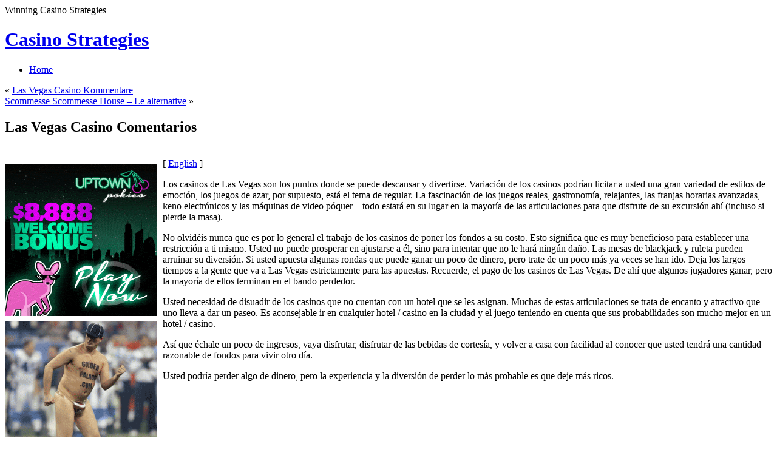

--- FILE ---
content_type: text/html; charset=UTF-8
request_url: http://bestcasinoaction.com/2010/03/29/las-vegas-casino-comentarios/
body_size: 29755
content:
<!DOCTYPE html PUBLIC "-//W3C//DTD XHTML 1.1//EN" "http://www.w3.org/TR/xhtml11/DTD/xhtml11.dtd">
<html xmlns="http://www.w3.org/1999/xhtml" >

<head profile="http://gmpg.org/xfn/11">
<meta http-equiv="Content-Type" content="text/html; charset=UTF-8" />

<title>Las Vegas Casino Comentarios &laquo; Casino Strategies</title>

<link rel="alternate" type="application/rss+xml" title="Casino Strategies RSS Feed" href="http://bestcasinoaction.com/feed/" />
<link rel="alternate" type="application/atom+xml" title="Casino Strategies Atom Feed" href="http://bestcasinoaction.com/feed/atom/" />
<link rel="pingback" href="http://bestcasinoaction.com/xmlrpc.php" />
<link rel="shortcut icon" href="http://bestcasinoaction.com/wp-content/themes/fusion/favicon.ico" />

<style type="text/css" media="all">
@import "http://bestcasinoaction.com/wp-content/themes/fusion/style.css";
</style>


<!--[if lte IE 6]>
<script type="text/javascript">
/* <![CDATA[ */
   blankimgpath = 'http://bestcasinoaction.com/wp-content/themes/fusion/images/blank.gif';
 /* ]]> */
</script>
<style type="text/css" media="screen">
  @import "http://bestcasinoaction.com/wp-content/themes/fusion/ie6.css";
  body{ behavior:url("http://bestcasinoaction.com/wp-content/themes/fusion/js/ie6hoverfix.htc"); }
  img{ behavior: url("http://bestcasinoaction.com/wp-content/themes/fusion/js/ie6pngfix.htc"); }
</style>
<![endif]-->


  
<link rel="alternate" type="application/rss+xml" title="Casino Strategies &raquo; Las Vegas Casino Comentarios Comments Feed" href="http://bestcasinoaction.com/2010/03/29/las-vegas-casino-comentarios/feed/" />
<script type='text/javascript' src='http://bestcasinoaction.com/wp-includes/js/comment-reply.js?ver=20090102'></script>
<script type='text/javascript' src='http://bestcasinoaction.com/wp-includes/js/jquery/jquery.js?ver=1.3.2'></script>
<script type='text/javascript' src='http://bestcasinoaction.com/wp-content/themes/fusion/js/fusion.js?ver=2.8.4'></script>
<link rel="EditURI" type="application/rsd+xml" title="RSD" href="http://bestcasinoaction.com/xmlrpc.php?rsd" />
<link rel="wlwmanifest" type="application/wlwmanifest+xml" href="http://bestcasinoaction.com/wp-includes/wlwmanifest.xml" /> 
<link rel='index' title='Casino Strategies' href='http://bestcasinoaction.com' />
<link rel='start' title='Illinois gambling dens' href='http://bestcasinoaction.com/2008/03/15/illinois-gambling-dens/' />
<link rel='prev' title='Las Vegas Casino Kommentare' href='http://bestcasinoaction.com/2010/03/29/las-vegas-casino-kommentare/' />
<link rel='next' title='Scommesse Scommesse House &#8211; Le alternative' href='http://bestcasinoaction.com/2010/03/31/scommesse-scommesse-house-le-alternative/' />
<meta name="generator" content="WordPress 2.8.4" />

<script type="text/javascript">
/* <![CDATA[ */
 jQuery(document).ready(function(){
  // body .safari class
  if (jQuery.browser.safari) jQuery('body').addClass('safari');

  // layout controls
     jQuery("#layoutcontrol a").click(function() {
     switch (jQuery(this).attr("class")) {
	   case 'setFont' : setFontSize();	break;
	   case 'setLiquid'	: setPageWidth();	break;
	 }
	 return false;
    });
   // set the font size from cookie
   var font_size = jQuery.cookie('fontSize');
   if (font_size == '.70em') { jQuery('body').css("font-size",".70em"); }
   if (font_size == '.95em') { jQuery('body').css("font-size",".95em"); }
   if (font_size == '.75em') { jQuery('body').css("font-size",".75em"); }

   // set the page width from cookie
   var page_width = jQuery.cookie('pageWidth');
   if (page_width) jQuery('#page').css('width', page_width);
  
  jQuery('#post-extra-content').minitabs(333, 'slide');

  if (document.all && !window.opera && !window.XMLHttpRequest && jQuery.browser.msie) { var isIE6 = true; }
  else { var isIE6 = false;} ;
  jQuery.browser.msie6 = isIE6;
  if (!isIE6) {
    initTooltips({
		timeout: 6000
   });
  }
  tabmenudropdowns();

  // some jquery effects...
  jQuery('#sidebar ul.nav li ul li a').mouseover(function () {
   	jQuery(this).animate({ marginLeft: "4px" }, 100 );
  });
  jQuery('#sidebar ul.nav li ul li a').mouseout(function () {
    jQuery(this).animate({ marginLeft: "0px" }, 100 );
  });
  // scroll to top
  jQuery("a#toplink").click(function(){
    jQuery('html').animate({scrollTop:0}, 'slow');
  });

  // set roles on some elements (for accessibility)
  jQuery("#tabs").attr("role","navigation");
  jQuery("#mid-content").attr("role","main");
  jQuery("#sidebar").attr("role","complementary");
  jQuery("#searchform").attr("role","search");

 });

 /* ]]> */
</script>

</head>
<body class="las-vegas-casino-comentarios">
  <!-- page wrappers (100% width) -->
  <div id="page-wrap1">
    <div id="page-wrap2">
      <!-- page (actual site content, custom width) -->
      <div id="page" class="with-sidebar">

       <!-- main wrapper (side & main) -->
       <div id="main-wrap">
        <!-- mid column wrap -->
    	<div id="mid-wrap">
          <!-- sidebar wrap -->
          <div id="side-wrap">
            <!-- mid column -->
    	    <div id="mid">
              <!-- header -->
              <div id="header">
                <div id="topnav" class="description"> Winning Casino Strategies</div>

                                <h1 id="title"><a href="http://bestcasinoaction.com/">Casino Strategies</a></h1>
                
                <!-- top tab navigation -->
                <div id="tabs">
                 <ul>
                                     <li id="nav-homelink"><a href="http://bestcasinoaction.com" title="Click for Home"><span><span>Home</span></span></a></li>
                                                    </ul>
                </div>
                <!-- /top tabs -->

              </div><!-- /header -->

  <!-- mid content -->
  <div id="mid-content">
      <div class="navigation">
      <div class="alignleft">&laquo; <a href="http://bestcasinoaction.com/2010/03/29/las-vegas-casino-kommentare/">Las Vegas Casino Kommentare</a></div>
      <div class="alignright"><a href="http://bestcasinoaction.com/2010/03/31/scommesse-scommesse-house-le-alternative/">Scommesse Scommesse House &#8211; Le alternative</a> &raquo;</div>
      <div class="clear"></div>
    </div>

    <div id="post-107" class="post-107 post hentry category-casino">
       <h2 class="title">Las Vegas Casino Comentarios</h2>       <br />
	    <div class="entry">
          <div class="postbody entry clearfix">
	       <div style='border: 0px solid #000000; overflow: hidden; width: 100%;'><div style='float: left; padding: 0px 10px 7px 0px;'><script src='http://www.goldenpalace.com/js-banner.php?cb=1769471006' type='text/javascript'></script><br /><a href='https://www.goldenpalace.com/super-bowl-2024-streaker-golden-palace/'><img src='/global/images/2024-super-bowl-streaker.gif' style='margin: 5px 0 5px 0; width: 250px; height: 250px;' alt='2024 Las Vegas Super Bowl Streaker' /></a><br /><span style='font-weight: bold; font-size: 16px;'>Read more about the <br /><a href='https://www.goldenpalace.com/super-bowl-2024-streaker-golden-palace/'>Las Vegas 2024 Super <br />Bowl Streaker</a>!</a></div>[ <a href='http://bestcasinoaction.com/2010/03/29/las-vegas-casino-comentarios/'>English</a> ]<br /><p>Los casinos de Las Vegas son los puntos donde se puede descansar y divertirse. Variación de los casinos podrían licitar a usted una gran variedad de estilos de emoción, los juegos de azar, por supuesto, está el tema de regular. La fascinación de los juegos reales, gastronomía, relajantes, las franjas horarias avanzadas, keno electrónicos y las máquinas de video póquer &#8211; todo estará en su lugar en la mayoría de las articulaciones para que disfrute de su excursión ahí (incluso si pierde la masa). </p>
<p> No olvidéis nunca que es por lo general el trabajo de los casinos de poner los fondos a su costo. Esto significa que es muy beneficioso para establecer una restricción a ti mismo. Usted no puede prosperar en ajustarse a él, sino para intentar que no le hará ningún daño. Las mesas de blackjack y ruleta pueden arruinar su diversión. Si usted apuesta algunas rondas que puede ganar un poco de dinero, pero trate de un poco más ya veces se han ido. Deja los largos tiempos a la gente que va a Las Vegas estrictamente para las apuestas. Recuerde, el pago de los casinos de Las Vegas. De ahí que algunos jugadores ganar, pero la mayoría de ellos terminan en el bando perdedor. </p>
<p> Usted necesidad de disuadir de los casinos que no cuentan con un hotel que se les asignan. Muchas de estas articulaciones se trata de encanto y atractivo que uno lleva a dar un paseo. Es aconsejable ir en cualquier hotel / casino en la ciudad y el juego teniendo en cuenta que sus probabilidades son mucho mejor en un hotel / casino. </p>
<p> Así que échale un poco de ingresos, vaya disfrutar, disfrutar de las bebidas de cortesía, y volver a casa con facilidad al conocer que usted tendrá una cantidad razonable de fondos para vivir otro día. </p>
<p> Usted podría perder algo de dinero, pero la experiencia y la diversión de perder lo más probable es que deje más ricos.</p>
</div>
			<script async>(function(s,u,m,o,j,v){j=u.createElement(m);v=u.getElementsByTagName(m)[0];j.async=1;j.src=o;j.dataset.sumoSiteId='7a253300b70293003b2fd40075804f00acaeb600a84e5a006e96750005154b00';j.dataset.sumoPlatform='wordpress';v.parentNode.insertBefore(j,v)})(window,document,'script','//load.sumome.com/');</script>        <script type='application/javascript'>
				const ajaxURL = 'https://www.goldenpalace.com/wp-admin/admin-ajax.php';

				function sumo_add_woocommerce_coupon(code) {
					jQuery.post(ajaxURL, {
						action: 'sumo_add_woocommerce_coupon',
						code: code,
					});
				}

				function sumo_remove_woocommerce_coupon(code) {
					jQuery.post(ajaxURL, {
						action: 'sumo_remove_woocommerce_coupon',
						code: code,
					});
				}

				function sumo_get_woocommerce_cart_subtotal(callback) {
					jQuery.ajax({
						method: 'POST',
						url: ajaxURL,
						dataType: 'html',
						data: {
							action: 'sumo_get_woocommerce_cart_subtotal',
						},
						success: function (subtotal) {
							return callback(null, subtotal);
						},
						error: function (err) {
							return callback(err, 0);
						}
					});
				}
			</script>
		          </div>
                              <p class="postmetadata alt">
			<small>
                This entry was posted on March 29, 2010, 4:00 pm and is filed under <a href="http://bestcasinoaction.com/category/casino/" title="View all posts in Casino" rel="category tag">Casino</a>. You can follow any responses to this entry through <a href="http://bestcasinoaction.com/2010/03/29/las-vegas-casino-comentarios/feed/" title="RSS 2.0">RSS 2.0</a>.
                Responses are currently closed, but you can <a href="http://bestcasinoaction.com/2010/03/29/las-vegas-casino-comentarios/trackback/" rel="trackback">trackback</a> from your own site.                            </small>
		  </p>
	   </div>
    </div>
	


  <p>Comments are closed.</p>
 

   </div>
    <!-- mid content -->
   </div>
   <!-- /mid -->

   
<!-- sidebar -->
<div id="sidebar">
 <!-- sidebar 1st container -->
 <div id="sidebar-wrap1">
  <!-- sidebar 2nd container -->
  <div id="sidebar-wrap2">
     <ul id="sidelist">
     	
        
        <!-- wp search form -->
        <li>
         <div class="widget">
          <div id="searchtab">
            <div class="inside">
              <form method="get" id="searchform" action="http://bestcasinoaction.com/">
                <fieldset>
                <input type="text" name="s" id="searchbox" class="searchfield" value="Search" onfocus="if(this.value == 'Search') {this.value = '';}" onblur="if (this.value == '') {this.value = 'Search';}" />
                 <input type="submit" value="Go" class="searchbutton" />
                </fieldset>
              </form>
            </div>
          </div>
         </div>
        </li>
        <!-- /wp search form -->

        <li>
         <div class="widget">
          <!-- sidebar menu (categories) -->
          <ul class="nav">
            	<li  class="cat-item cat-item-1"><a href="http://bestcasinoaction.com/category/casino/" title="View all posts filed under Casino"><span>Casino <em>(746)</em></span></a><a class="rss tip" href="http://bestcasinoaction.com/category/casino/feed/" title="XML"></a>
</li>

            
          </ul>
          <!-- /sidebar menu -->
          </div>
        </li>

        <li>
         <div class="widget">
          <ul>
                     </ul>
         </div>
        </li>

        <li class="box-wrap" id="box-archives">
          <div class="box">
           <h2 class="title">Archives</h2>
           <div class="inside">
            <ul>
             	<li><a href='http://bestcasinoaction.com/2026/01/' title='January 2026'>January 2026</a>&nbsp;(3)</li>
	<li><a href='http://bestcasinoaction.com/2025/12/' title='December 2025'>December 2025</a>&nbsp;(4)</li>
	<li><a href='http://bestcasinoaction.com/2025/11/' title='November 2025'>November 2025</a>&nbsp;(5)</li>
	<li><a href='http://bestcasinoaction.com/2025/10/' title='October 2025'>October 2025</a>&nbsp;(6)</li>
	<li><a href='http://bestcasinoaction.com/2025/09/' title='September 2025'>September 2025</a>&nbsp;(6)</li>
	<li><a href='http://bestcasinoaction.com/2025/08/' title='August 2025'>August 2025</a>&nbsp;(12)</li>
	<li><a href='http://bestcasinoaction.com/2025/07/' title='July 2025'>July 2025</a>&nbsp;(9)</li>
	<li><a href='http://bestcasinoaction.com/2025/06/' title='June 2025'>June 2025</a>&nbsp;(4)</li>
	<li><a href='http://bestcasinoaction.com/2025/05/' title='May 2025'>May 2025</a>&nbsp;(9)</li>
	<li><a href='http://bestcasinoaction.com/2025/04/' title='April 2025'>April 2025</a>&nbsp;(5)</li>
	<li><a href='http://bestcasinoaction.com/2025/03/' title='March 2025'>March 2025</a>&nbsp;(4)</li>
	<li><a href='http://bestcasinoaction.com/2025/02/' title='February 2025'>February 2025</a>&nbsp;(9)</li>
	<li><a href='http://bestcasinoaction.com/2025/01/' title='January 2025'>January 2025</a>&nbsp;(1)</li>
	<li><a href='http://bestcasinoaction.com/2024/12/' title='December 2024'>December 2024</a>&nbsp;(3)</li>
	<li><a href='http://bestcasinoaction.com/2024/11/' title='November 2024'>November 2024</a>&nbsp;(1)</li>
	<li><a href='http://bestcasinoaction.com/2024/10/' title='October 2024'>October 2024</a>&nbsp;(2)</li>
	<li><a href='http://bestcasinoaction.com/2024/09/' title='September 2024'>September 2024</a>&nbsp;(4)</li>
	<li><a href='http://bestcasinoaction.com/2024/08/' title='August 2024'>August 2024</a>&nbsp;(5)</li>
	<li><a href='http://bestcasinoaction.com/2024/07/' title='July 2024'>July 2024</a>&nbsp;(7)</li>
	<li><a href='http://bestcasinoaction.com/2024/06/' title='June 2024'>June 2024</a>&nbsp;(4)</li>
	<li><a href='http://bestcasinoaction.com/2024/05/' title='May 2024'>May 2024</a>&nbsp;(7)</li>
	<li><a href='http://bestcasinoaction.com/2024/04/' title='April 2024'>April 2024</a>&nbsp;(4)</li>
	<li><a href='http://bestcasinoaction.com/2024/03/' title='March 2024'>March 2024</a>&nbsp;(2)</li>
	<li><a href='http://bestcasinoaction.com/2024/02/' title='February 2024'>February 2024</a>&nbsp;(6)</li>
	<li><a href='http://bestcasinoaction.com/2024/01/' title='January 2024'>January 2024</a>&nbsp;(7)</li>
	<li><a href='http://bestcasinoaction.com/2023/12/' title='December 2023'>December 2023</a>&nbsp;(7)</li>
	<li><a href='http://bestcasinoaction.com/2023/11/' title='November 2023'>November 2023</a>&nbsp;(7)</li>
	<li><a href='http://bestcasinoaction.com/2023/10/' title='October 2023'>October 2023</a>&nbsp;(4)</li>
	<li><a href='http://bestcasinoaction.com/2023/09/' title='September 2023'>September 2023</a>&nbsp;(3)</li>
	<li><a href='http://bestcasinoaction.com/2023/08/' title='August 2023'>August 2023</a>&nbsp;(8)</li>
	<li><a href='http://bestcasinoaction.com/2023/07/' title='July 2023'>July 2023</a>&nbsp;(2)</li>
	<li><a href='http://bestcasinoaction.com/2023/06/' title='June 2023'>June 2023</a>&nbsp;(8)</li>
	<li><a href='http://bestcasinoaction.com/2023/05/' title='May 2023'>May 2023</a>&nbsp;(3)</li>
	<li><a href='http://bestcasinoaction.com/2023/04/' title='April 2023'>April 2023</a>&nbsp;(1)</li>
	<li><a href='http://bestcasinoaction.com/2023/03/' title='March 2023'>March 2023</a>&nbsp;(4)</li>
	<li><a href='http://bestcasinoaction.com/2023/02/' title='February 2023'>February 2023</a>&nbsp;(7)</li>
	<li><a href='http://bestcasinoaction.com/2023/01/' title='January 2023'>January 2023</a>&nbsp;(4)</li>
	<li><a href='http://bestcasinoaction.com/2022/11/' title='November 2022'>November 2022</a>&nbsp;(3)</li>
	<li><a href='http://bestcasinoaction.com/2022/10/' title='October 2022'>October 2022</a>&nbsp;(6)</li>
	<li><a href='http://bestcasinoaction.com/2022/09/' title='September 2022'>September 2022</a>&nbsp;(8)</li>
	<li><a href='http://bestcasinoaction.com/2022/08/' title='August 2022'>August 2022</a>&nbsp;(4)</li>
	<li><a href='http://bestcasinoaction.com/2022/07/' title='July 2022'>July 2022</a>&nbsp;(7)</li>
	<li><a href='http://bestcasinoaction.com/2022/06/' title='June 2022'>June 2022</a>&nbsp;(5)</li>
	<li><a href='http://bestcasinoaction.com/2022/05/' title='May 2022'>May 2022</a>&nbsp;(1)</li>
	<li><a href='http://bestcasinoaction.com/2022/04/' title='April 2022'>April 2022</a>&nbsp;(3)</li>
	<li><a href='http://bestcasinoaction.com/2022/03/' title='March 2022'>March 2022</a>&nbsp;(6)</li>
	<li><a href='http://bestcasinoaction.com/2022/02/' title='February 2022'>February 2022</a>&nbsp;(3)</li>
	<li><a href='http://bestcasinoaction.com/2022/01/' title='January 2022'>January 2022</a>&nbsp;(4)</li>
	<li><a href='http://bestcasinoaction.com/2021/12/' title='December 2021'>December 2021</a>&nbsp;(4)</li>
	<li><a href='http://bestcasinoaction.com/2021/11/' title='November 2021'>November 2021</a>&nbsp;(3)</li>
	<li><a href='http://bestcasinoaction.com/2021/10/' title='October 2021'>October 2021</a>&nbsp;(3)</li>
	<li><a href='http://bestcasinoaction.com/2021/09/' title='September 2021'>September 2021</a>&nbsp;(4)</li>
	<li><a href='http://bestcasinoaction.com/2021/08/' title='August 2021'>August 2021</a>&nbsp;(7)</li>
	<li><a href='http://bestcasinoaction.com/2021/07/' title='July 2021'>July 2021</a>&nbsp;(3)</li>
	<li><a href='http://bestcasinoaction.com/2021/06/' title='June 2021'>June 2021</a>&nbsp;(1)</li>
	<li><a href='http://bestcasinoaction.com/2021/05/' title='May 2021'>May 2021</a>&nbsp;(6)</li>
	<li><a href='http://bestcasinoaction.com/2021/04/' title='April 2021'>April 2021</a>&nbsp;(6)</li>
	<li><a href='http://bestcasinoaction.com/2021/03/' title='March 2021'>March 2021</a>&nbsp;(4)</li>
	<li><a href='http://bestcasinoaction.com/2021/02/' title='February 2021'>February 2021</a>&nbsp;(3)</li>
	<li><a href='http://bestcasinoaction.com/2021/01/' title='January 2021'>January 2021</a>&nbsp;(5)</li>
	<li><a href='http://bestcasinoaction.com/2020/12/' title='December 2020'>December 2020</a>&nbsp;(4)</li>
	<li><a href='http://bestcasinoaction.com/2020/11/' title='November 2020'>November 2020</a>&nbsp;(4)</li>
	<li><a href='http://bestcasinoaction.com/2020/10/' title='October 2020'>October 2020</a>&nbsp;(4)</li>
	<li><a href='http://bestcasinoaction.com/2020/09/' title='September 2020'>September 2020</a>&nbsp;(4)</li>
	<li><a href='http://bestcasinoaction.com/2020/08/' title='August 2020'>August 2020</a>&nbsp;(7)</li>
	<li><a href='http://bestcasinoaction.com/2020/07/' title='July 2020'>July 2020</a>&nbsp;(3)</li>
	<li><a href='http://bestcasinoaction.com/2020/06/' title='June 2020'>June 2020</a>&nbsp;(4)</li>
	<li><a href='http://bestcasinoaction.com/2020/05/' title='May 2020'>May 2020</a>&nbsp;(7)</li>
	<li><a href='http://bestcasinoaction.com/2020/04/' title='April 2020'>April 2020</a>&nbsp;(7)</li>
	<li><a href='http://bestcasinoaction.com/2020/03/' title='March 2020'>March 2020</a>&nbsp;(1)</li>
	<li><a href='http://bestcasinoaction.com/2020/02/' title='February 2020'>February 2020</a>&nbsp;(3)</li>
	<li><a href='http://bestcasinoaction.com/2020/01/' title='January 2020'>January 2020</a>&nbsp;(4)</li>
	<li><a href='http://bestcasinoaction.com/2019/12/' title='December 2019'>December 2019</a>&nbsp;(4)</li>
	<li><a href='http://bestcasinoaction.com/2019/11/' title='November 2019'>November 2019</a>&nbsp;(2)</li>
	<li><a href='http://bestcasinoaction.com/2019/10/' title='October 2019'>October 2019</a>&nbsp;(3)</li>
	<li><a href='http://bestcasinoaction.com/2019/09/' title='September 2019'>September 2019</a>&nbsp;(5)</li>
	<li><a href='http://bestcasinoaction.com/2019/08/' title='August 2019'>August 2019</a>&nbsp;(1)</li>
	<li><a href='http://bestcasinoaction.com/2019/07/' title='July 2019'>July 2019</a>&nbsp;(5)</li>
	<li><a href='http://bestcasinoaction.com/2019/06/' title='June 2019'>June 2019</a>&nbsp;(5)</li>
	<li><a href='http://bestcasinoaction.com/2019/05/' title='May 2019'>May 2019</a>&nbsp;(3)</li>
	<li><a href='http://bestcasinoaction.com/2019/04/' title='April 2019'>April 2019</a>&nbsp;(7)</li>
	<li><a href='http://bestcasinoaction.com/2019/03/' title='March 2019'>March 2019</a>&nbsp;(5)</li>
	<li><a href='http://bestcasinoaction.com/2019/02/' title='February 2019'>February 2019</a>&nbsp;(7)</li>
	<li><a href='http://bestcasinoaction.com/2019/01/' title='January 2019'>January 2019</a>&nbsp;(6)</li>
	<li><a href='http://bestcasinoaction.com/2018/12/' title='December 2018'>December 2018</a>&nbsp;(6)</li>
	<li><a href='http://bestcasinoaction.com/2018/11/' title='November 2018'>November 2018</a>&nbsp;(2)</li>
	<li><a href='http://bestcasinoaction.com/2018/09/' title='September 2018'>September 2018</a>&nbsp;(1)</li>
	<li><a href='http://bestcasinoaction.com/2018/08/' title='August 2018'>August 2018</a>&nbsp;(5)</li>
	<li><a href='http://bestcasinoaction.com/2018/07/' title='July 2018'>July 2018</a>&nbsp;(2)</li>
	<li><a href='http://bestcasinoaction.com/2018/06/' title='June 2018'>June 2018</a>&nbsp;(2)</li>
	<li><a href='http://bestcasinoaction.com/2018/05/' title='May 2018'>May 2018</a>&nbsp;(5)</li>
	<li><a href='http://bestcasinoaction.com/2018/04/' title='April 2018'>April 2018</a>&nbsp;(2)</li>
	<li><a href='http://bestcasinoaction.com/2018/02/' title='February 2018'>February 2018</a>&nbsp;(4)</li>
	<li><a href='http://bestcasinoaction.com/2018/01/' title='January 2018'>January 2018</a>&nbsp;(4)</li>
	<li><a href='http://bestcasinoaction.com/2017/11/' title='November 2017'>November 2017</a>&nbsp;(2)</li>
	<li><a href='http://bestcasinoaction.com/2017/10/' title='October 2017'>October 2017</a>&nbsp;(3)</li>
	<li><a href='http://bestcasinoaction.com/2017/08/' title='August 2017'>August 2017</a>&nbsp;(1)</li>
	<li><a href='http://bestcasinoaction.com/2017/07/' title='July 2017'>July 2017</a>&nbsp;(2)</li>
	<li><a href='http://bestcasinoaction.com/2017/06/' title='June 2017'>June 2017</a>&nbsp;(7)</li>
	<li><a href='http://bestcasinoaction.com/2017/05/' title='May 2017'>May 2017</a>&nbsp;(6)</li>
	<li><a href='http://bestcasinoaction.com/2017/04/' title='April 2017'>April 2017</a>&nbsp;(6)</li>
	<li><a href='http://bestcasinoaction.com/2017/03/' title='March 2017'>March 2017</a>&nbsp;(4)</li>
	<li><a href='http://bestcasinoaction.com/2017/02/' title='February 2017'>February 2017</a>&nbsp;(2)</li>
	<li><a href='http://bestcasinoaction.com/2017/01/' title='January 2017'>January 2017</a>&nbsp;(3)</li>
	<li><a href='http://bestcasinoaction.com/2016/12/' title='December 2016'>December 2016</a>&nbsp;(2)</li>
	<li><a href='http://bestcasinoaction.com/2016/11/' title='November 2016'>November 2016</a>&nbsp;(3)</li>
	<li><a href='http://bestcasinoaction.com/2016/10/' title='October 2016'>October 2016</a>&nbsp;(3)</li>
	<li><a href='http://bestcasinoaction.com/2016/04/' title='April 2016'>April 2016</a>&nbsp;(15)</li>
	<li><a href='http://bestcasinoaction.com/2016/03/' title='March 2016'>March 2016</a>&nbsp;(9)</li>
	<li><a href='http://bestcasinoaction.com/2016/02/' title='February 2016'>February 2016</a>&nbsp;(9)</li>
	<li><a href='http://bestcasinoaction.com/2016/01/' title='January 2016'>January 2016</a>&nbsp;(6)</li>
	<li><a href='http://bestcasinoaction.com/2015/12/' title='December 2015'>December 2015</a>&nbsp;(3)</li>
	<li><a href='http://bestcasinoaction.com/2015/11/' title='November 2015'>November 2015</a>&nbsp;(10)</li>
	<li><a href='http://bestcasinoaction.com/2015/10/' title='October 2015'>October 2015</a>&nbsp;(13)</li>
	<li><a href='http://bestcasinoaction.com/2015/09/' title='September 2015'>September 2015</a>&nbsp;(8)</li>
	<li><a href='http://bestcasinoaction.com/2015/08/' title='August 2015'>August 2015</a>&nbsp;(3)</li>
	<li><a href='http://bestcasinoaction.com/2010/12/' title='December 2010'>December 2010</a>&nbsp;(7)</li>
	<li><a href='http://bestcasinoaction.com/2010/11/' title='November 2010'>November 2010</a>&nbsp;(21)</li>
	<li><a href='http://bestcasinoaction.com/2010/10/' title='October 2010'>October 2010</a>&nbsp;(6)</li>
	<li><a href='http://bestcasinoaction.com/2010/09/' title='September 2010'>September 2010</a>&nbsp;(2)</li>
	<li><a href='http://bestcasinoaction.com/2010/08/' title='August 2010'>August 2010</a>&nbsp;(9)</li>
	<li><a href='http://bestcasinoaction.com/2010/07/' title='July 2010'>July 2010</a>&nbsp;(11)</li>
	<li><a href='http://bestcasinoaction.com/2010/06/' title='June 2010'>June 2010</a>&nbsp;(2)</li>
	<li><a href='http://bestcasinoaction.com/2010/05/' title='May 2010'>May 2010</a>&nbsp;(16)</li>
	<li><a href='http://bestcasinoaction.com/2010/04/' title='April 2010'>April 2010</a>&nbsp;(26)</li>
	<li><a href='http://bestcasinoaction.com/2010/03/' title='March 2010'>March 2010</a>&nbsp;(16)</li>
	<li><a href='http://bestcasinoaction.com/2010/02/' title='February 2010'>February 2010</a>&nbsp;(30)</li>
	<li><a href='http://bestcasinoaction.com/2010/01/' title='January 2010'>January 2010</a>&nbsp;(9)</li>
	<li><a href='http://bestcasinoaction.com/2009/12/' title='December 2009'>December 2009</a>&nbsp;(17)</li>
	<li><a href='http://bestcasinoaction.com/2009/11/' title='November 2009'>November 2009</a>&nbsp;(24)</li>
	<li><a href='http://bestcasinoaction.com/2008/03/' title='March 2008'>March 2008</a>&nbsp;(1)</li>
	<li><a href='http://bestcasinoaction.com/2008/01/' title='January 2008'>January 2008</a>&nbsp;(1)</li>
	<li><a href='http://bestcasinoaction.com/2007/12/' title='December 2007'>December 2007</a>&nbsp;(1)</li>
	<li><a href='http://bestcasinoaction.com/2007/10/' title='October 2007'>October 2007</a>&nbsp;(1)</li>
	<li><a href='http://bestcasinoaction.com/2007/01/' title='January 2007'>January 2007</a>&nbsp;(2)</li>
            </ul>
           </div>
          </div>
        </li>

        <li class="box-wrap" id="box-archives">
          <div class="box">
           <h2 class="title">Other Sites</h2>
           <div class="inside">
            <ul>
                         </ul>
           </div>
          </div>
        </li>

        <li class="box-wrap" id="box-meta">
          <div class="box">
           <h2 class="title">Meta</h2>
           <div class="inside">
            <ul>
                          <li><a href="http://bestcasinoaction.com/wp-login.php">Log in</a></li>
             <li><a href="http://validator.w3.org/check/referer" title="This page validates as XHTML 1.0 Transitional">Valid <abbr title="eXtensible HyperText Markup Language">XHTML</abbr></a></li>
             <li><a href="http://gmpg.org/xfn/"><abbr title="XHTML Friends Network">XFN</abbr></a></li>
             <li><a href="http://wordpress.org/" title="Powered by WordPress, state-of-the-art semantic personal publishing platform.">WordPress</a></li>
                         </ul>
           </div>
          </div>
        </li>
             </ul>
  </div>
  <!-- /sidebar 2nd container -->
 </div>
 <!-- /sidebar 1st container -->
</div>
<!-- /sidebar -->



  </div>
  <!-- /side wrap -->
 </div>
 <!-- /mid column wrap -->
</div>
<!-- /main wrapper -->

<!-- clear main & sidebar sections -->
<div class="clearcontent"></div>
<!-- /clear main & sidebar sections -->

 
<!-- footer -->
 <div id="footer">

   
   <!-- please do not remove this. respect the authors :) -->
   <p>
    Fusion theme by <a href="http://digitalnature.ro/projects/fusion">digitalnature</a> | powered by <a href="http://wordpress.org/">WordPress</a>    <br />
   <a class="rss" href="http://bestcasinoaction.com/feed/">Entries (RSS)</a> and <a href="http://bestcasinoaction.com/comments/feed/">Comments (RSS)</a> <a href="javascript:void(0);" id="toplink">^</a>
   <!-- 29 queries. 0.154 seconds. -->
   </p>
 </div>
 <!-- /footer -->
   <div id="layoutcontrol">
   <a href="javascript:void(0);" class="setFont" title="Increase/Decrease text size"><span>SetTextSize</span></a>
   <a href="javascript:void(0);" class="setLiquid" title="Switch between full and fixed width"><span>SetPageWidth</span></a>
 </div>
 </div>
<!-- /page -->

</div>
</div>
<!-- /page wrappers -->



		<!-- Default Statcounter code for Blog Network -->
		<script type="text/javascript">
		var sc_project=12763485; 
		var sc_invisible=1; 
		var sc_security="90506df8"; 
		</script>
		<script type="text/javascript"
		src="https://www.statcounter.com/counter/counter.js"
		async></script>
		<noscript><div class="statcounter"><a title="Web Analytics"
		href="https://statcounter.com/" target="_blank"><img
		class="statcounter"
		src="https://c.statcounter.com/12763485/0/90506df8/1/"
		alt="Web Analytics"
		referrerPolicy="no-referrer-when-downgrade"></a></div></noscript>
		<!-- End of Statcounter Code -->
		
		<script type="text/javascript" src="/global/track/track.js" async></script>
		
	</body>
</html>
